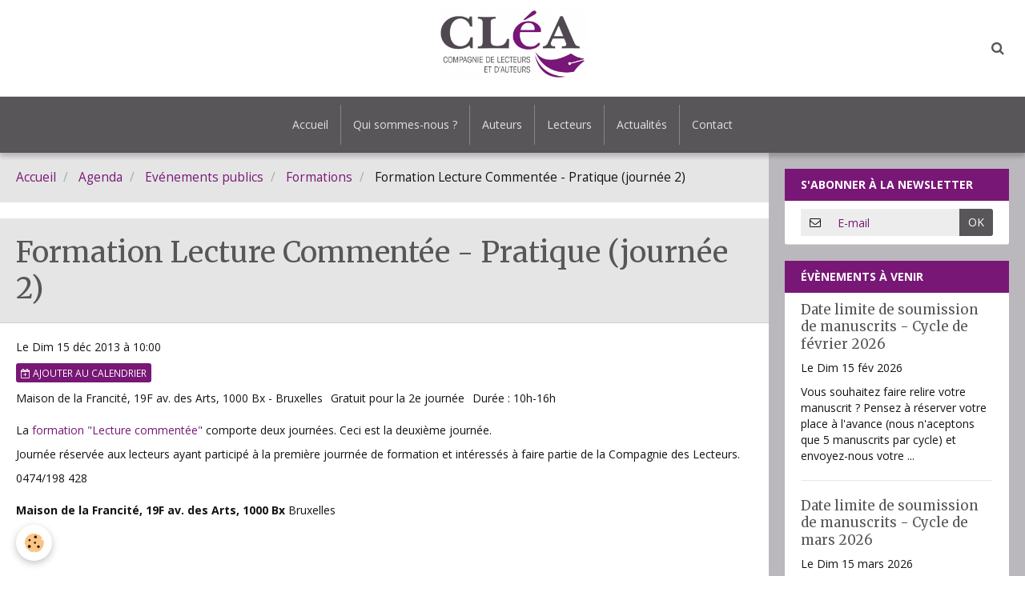

--- FILE ---
content_type: text/html; charset=UTF-8
request_url: https://www.compagnie-clea.org/agenda/evenements-publics/formations/formation-1-1.html
body_size: 26082
content:
        
    
<!DOCTYPE html>
<html lang="fr" class="with-sidebar">
    <head>
        <title>Formation Lecture Commentée - Pratique (journée 2)</title>
        <!-- blogger / anchor -->
<meta http-equiv="Content-Type" content="text/html; charset=utf-8">
<!--[if IE]>
<meta http-equiv="X-UA-Compatible" content="IE=edge">
<![endif]-->
<meta name="viewport" content="width=device-width, initial-scale=1, maximum-scale=1.0, user-scalable=no">
<meta name="msapplication-tap-highlight" content="no">
  <link rel="alternate" type="application/rss+xml" href="https://www.compagnie-clea.org/agenda/do/rss.xml" />
  <meta property="og:title" content="Formation Lecture Commentée - Pratique (journée 2)"/>
  <meta property="og:url" content="https://www.compagnie-clea.org/agenda/evenements-publics/formations/formation-1-1.html"/>
  <meta property="og:type" content="website"/>
  <meta name="description" content="La formation &quot;Lecture commentée&quot; comporte deux journées. Ceci est la deuxième journée.  Journée réservée aux lecteurs ayant participé à la première jourrnée de formation et intéressés à faire partie de la Compagnie des Lecteurs." />
  <meta property="og:description" content="La formation &quot;Lecture commentée&quot; comporte deux journées. Ceci est la deuxième journée.  Journée réservée aux lecteurs ayant participé à la première jourrnée de formation et intéressés à faire partie de la Compagnie des Lecteurs."/>
  <link rel="alternate" type="application/rss+xml" title="CLéA - Compagnie de Lecteurs et d'Auteurs : Agenda" href="https://www.compagnie-clea.org/agenda/do/rss.xml" />
  <link rel="canonical" href="https://www.compagnie-clea.org/agenda/evenements-publics/formations/formation-1-1.html">
<meta name="generator" content="e-monsite (e-monsite.com)">







                <meta name="apple-mobile-web-app-capable" content="yes">
        <meta name="apple-mobile-web-app-status-bar-style" content="black-translucent">

                
                                    
                                    
                                     
                                                                                                                    
            <link href="https://fonts.googleapis.com/css?family=Open%20Sans:300,400,700%7CMerriweather:300,400,700%7CRoboto:300,400,700&display=swap" rel="stylesheet">
        
        <link href="https://maxcdn.bootstrapcdn.com/font-awesome/4.7.0/css/font-awesome.min.css" rel="stylesheet">
        <link href="//www.compagnie-clea.org/themes/combined.css?v=6_1646067834_148" rel="stylesheet">

        <!-- EMS FRAMEWORK -->
        <script src="//www.compagnie-clea.org/medias/static/themes/ems_framework/js/jquery.min.js"></script>
        <!-- HTML5 shim and Respond.js for IE8 support of HTML5 elements and media queries -->
        <!--[if lt IE 9]>
        <script src="//www.compagnie-clea.org/medias/static/themes/ems_framework/js/html5shiv.min.js"></script>
        <script src="//www.compagnie-clea.org/medias/static/themes/ems_framework/js/respond.min.js"></script>
        <![endif]-->

        <script src="//www.compagnie-clea.org/medias/static/themes/ems_framework/js/ems-framework.min.js?v=2086"></script>

        <script src="https://www.compagnie-clea.org/themes/content.js?v=6_1646067834_148&lang=fr"></script>

            <script src="//www.compagnie-clea.org/medias/static/js/rgpd-cookies/jquery.rgpd-cookies.js?v=2086"></script>
    <script>
                                    $(document).ready(function() {
            $.RGPDCookies({
                theme: 'ems_framework',
                site: 'www.compagnie-clea.org',
                privacy_policy_link: '/about/privacypolicy/',
                cookies: [{"id":null,"favicon_url":"https:\/\/ssl.gstatic.com\/analytics\/20210414-01\/app\/static\/analytics_standard_icon.png","enabled":true,"model":"google_analytics","title":"Google Analytics","short_description":"Permet d'analyser les statistiques de consultation de notre site","long_description":"Indispensable pour piloter notre site internet, il permet de mesurer des indicateurs comme l\u2019affluence, les produits les plus consult\u00e9s, ou encore la r\u00e9partition g\u00e9ographique des visiteurs.","privacy_policy_url":"https:\/\/support.google.com\/analytics\/answer\/6004245?hl=fr","slug":"google-analytics"},{"id":null,"favicon_url":"","enabled":true,"model":"addthis","title":"AddThis","short_description":"Partage social","long_description":"Nous utilisons cet outil afin de vous proposer des liens de partage vers des plateformes tiers comme Twitter, Facebook, etc.","privacy_policy_url":"https:\/\/www.oracle.com\/legal\/privacy\/addthis-privacy-policy.html","slug":"addthis"}],
                modal_title: 'Gestion\u0020des\u0020cookies',
                modal_description: 'd\u00E9pose\u0020des\u0020cookies\u0020pour\u0020am\u00E9liorer\u0020votre\u0020exp\u00E9rience\u0020de\u0020navigation,\nmesurer\u0020l\u0027audience\u0020du\u0020site\u0020internet,\u0020afficher\u0020des\u0020publicit\u00E9s\u0020personnalis\u00E9es,\nr\u00E9aliser\u0020des\u0020campagnes\u0020cibl\u00E9es\u0020et\u0020personnaliser\u0020l\u0027interface\u0020du\u0020site.',
                privacy_policy_label: 'Consulter\u0020la\u0020politique\u0020de\u0020confidentialit\u00E9',
                check_all_label: 'Tout\u0020cocher',
                refuse_button: 'Refuser',
                settings_button: 'Param\u00E9trer',
                accept_button: 'Accepter',
                callback: function() {
                    // website google analytics case (with gtag), consent "on the fly"
                    if ('gtag' in window && typeof window.gtag === 'function') {
                        if (window.jsCookie.get('rgpd-cookie-google-analytics') === undefined
                            || window.jsCookie.get('rgpd-cookie-google-analytics') === '0') {
                            gtag('consent', 'update', {
                                'ad_storage': 'denied',
                                'analytics_storage': 'denied'
                            });
                        } else {
                            gtag('consent', 'update', {
                                'ad_storage': 'granted',
                                'analytics_storage': 'granted'
                            });
                        }
                    }
                }
            });
        });
    </script>

        <script async src="https://www.googletagmanager.com/gtag/js?id=G-4VN4372P6E"></script>
<script>
    window.dataLayer = window.dataLayer || [];
    function gtag(){dataLayer.push(arguments);}
    
    gtag('consent', 'default', {
        'ad_storage': 'denied',
        'analytics_storage': 'denied'
    });
    
    gtag('js', new Date());
    gtag('config', 'G-4VN4372P6E');
</script>

        
    <!-- Global site tag (gtag.js) -->
        <script async src="https://www.googletagmanager.com/gtag/js?id=UA-37635107-1"></script>
        <script>
        window.dataLayer = window.dataLayer || [];
        function gtag(){dataLayer.push(arguments);}

gtag('consent', 'default', {
            'ad_storage': 'denied',
            'analytics_storage': 'denied'
        });
        gtag('set', 'allow_ad_personalization_signals', false);
                gtag('js', new Date());
        gtag('config', 'UA-37635107-1');
    </script>
        <script type="application/ld+json">
    {
        "@context" : "https://schema.org/",
        "@type" : "WebSite",
        "name" : "CLéA - Compagnie de Lecteurs et d'Auteurs",
        "url" : "https://www.compagnie-clea.org/"
    }
</script>
            </head>
    <body id="agenda_run_evenements-publics_formations_formation-1-1" class="actualites">
        

        
        <!-- HEADER -->
                        
        <header id="header">
            <div id="header-container" class="fixed" data-justify="center" data-align="center">
                                <button type="button" class="btn btn-link fadeIn navbar-toggle">
                    <span class="icon-bar"></span>
                </button>
                
                                <a class="brand fadeIn" href="https://www.compagnie-clea.org/" data-direction="vertical">
                                        <img src="https://www.compagnie-clea.org/medias/site/logos/clea_logo_hdef.jpg" alt="clea" class="logo">
                                                            <span class="brand-titles">
                        <span class="brand-title">CLéA - Compagnie de Lecteurs et d'Auteurs</span>
                                            </span>
                                    </a>
                
                
                                <div class="quick-access">
                    
                                                                                                                        <div class="quick-access-btn" data-content="search">
                            <button type="button" class="btn btn-link">
                                <i class="fa fa-search"></i>
                            </button>
                            <div class="quick-access-tooltip">
                                <form method="get" action="https://www.compagnie-clea.org/search/site/" class="header-search-form">
                                    <div class="input-group">
                                        <input type="text" name="q" value="" placeholder="Votre recherche" pattern=".{3,}" required title="Seuls les mots de plus de deux caractères sont pris en compte lors de la recherche.">
                                        <div class="input-group-btn">
                                            <button type="submit" class="btn btn-primary">
                                                <i class="fa fa-search"></i>
                                            </button>
                                    	</div>
                                    </div>
                                </form>
                            </div>
                        </div>
                    
                    
                                    </div>
                
                            </div>
        </header>
        <!-- //HEADER -->

        
        
                <!-- MENU -->
        <div id="menu-wrapper" class="horizontal fixed-on-mobile" data-opening="x">
                        <div id="menu-heading" class="hidden-desktop">
                <button type="button" class="btn btn-link navbar-toggle active">
                    <span class="icon-bar"></span>
                </button>
            </div>
                        <nav id="menu" class="navbar">
                
                
                                    <ul class="nav navbar-nav">
                    <li>
                <a href="https://www.compagnie-clea.org/">
                                        Accueil
                </a>
                            </li>
                    <li>
                <a href="https://www.compagnie-clea.org/pages/clea/qui-sommes-nous.html"onclick="window.open(this.href);return false;">
                                        Qui sommes-nous ?
                </a>
                            </li>
                    <li>
                <a href="https://www.compagnie-clea.org/pages/services-auteurs/">
                                        Auteurs
                </a>
                            </li>
                    <li>
                <a href="https://www.compagnie-clea.org/pages/compagnie-de-lecteurs.html">
                                        Lecteurs
                </a>
                            </li>
                    <li>
                <a href="https://www.compagnie-clea.org/pages/actualites/"onclick="window.open(this.href);return false;">
                                        Actualités
                </a>
                            </li>
                    <li>
                <a href="https://www.compagnie-clea.org/contact/">
                                        Contact
                </a>
                            </li>
            </ul>

                
                            </nav>
        </div>
        <!-- //MENU -->
        
        
        
        <!-- WRAPPER -->
                        <div id="wrapper">
            
            <div id="main" data-order="1" data-order-phone="1">
                                                       <ol class="breadcrumb">
                  <li>
            <a href="https://www.compagnie-clea.org/">Accueil</a>
        </li>
                        <li>
            <a href="https://www.compagnie-clea.org/agenda/">Agenda</a>
        </li>
                        <li>
            <a href="https://www.compagnie-clea.org/agenda/evenements-publics/">Evénements publics</a>
        </li>
                        <li>
            <a href="https://www.compagnie-clea.org/agenda/evenements-publics/formations/">Formations</a>
        </li>
                        <li class="active">
            Formation Lecture Commentée - Pratique (journée 2)
         </li>
            </ol>
                
                                                                    
                                                                    
                                
                                                                                                                                                                            
                                <div class="view view-agenda" id="view-item" data-category="formations" data-id-event="5264cc2c705aac1dae33b0ac">
        <div id="site-module" class="site-module" data-itemid="4f33cd49289851f660d2eb1c" data-siteid="4ecd6569a82851f5d05c7a91"></div>
    <h1 class="view-title">Formation Lecture Commentée - Pratique (journée 2)</h1>
    <p class="view-subtitle">
                    <span class="date">Le Dim 15 déc 2013</span>
                                            <span class="time">à 10:00</span>
                                </p>

            <p>
                            <a href="https://www.compagnie-clea.org/agenda/do/icalendar/5264cc2c705aac1dae33b0ac/" class="btn btn-small btn-primary"><i class="fa fa-calendar-plus-o"></i> Ajouter au calendrier</a>
                                </p>
    
    <ul class="list-inline">
                    <li data-role="place">
                                    Maison de la Francité, 19F av. des Arts, 1000 Bx  -  Bruxelles                            </li>
                            <li data-role="price">
                                    Gratuit pour la 2e journée
                            </li>
                            <li data-role="time">
                Durée : 10h-16h
            </li>
            </ul>

            <div class="clearfix"><p>La <a href="http://www.compagnie-clea.org/pages/formation-lecture-commentee.html">formation "Lecture comment&eacute;e"</a> comporte deux journ&eacute;es. Ceci est la deuxi&egrave;me journ&eacute;e.</p>
<p>Journ&eacute;e r&eacute;serv&eacute;e aux lecteurs ayant particip&eacute; &agrave; la premi&egrave;re jourrn&eacute;e de formation et int&eacute;ress&eacute;s &agrave; faire partie de la Compagnie des Lecteurs.</p></div>
    
            <ul class="media-infos" data-role="contact">
                            <li data-role="user">0474/198 428</li>
                                </ul>
    
    
    <address>
        <strong>Maison de la Francité, 19F av. des Arts, 1000 Bx</strong>                                Bruxelles                    </address>

    
    
    
    
    
    

</div>


            </div>

                        <div id="sidebar" class="sidebar" data-order="2" data-order-phone="2">
                <div id="sidebar-inner">
                                                                                                                                                                                                        <div class="widget" data-id="widget_newsletter">
                                    
<div class="widget-title">
    
        <span>
            S'abonner à la Newsletter
        </span>  

        
</div>

                                                                            <div id="widget1" class="widget-content" data-role="widget-content">
                                            <form action="https://www.compagnie-clea.org/newsletters/subscribe" method="post">
    <div class="control-group control-type-email has-required">
        <span class="as-label hide">E-mail</span>
        <div class="input-group">
        	<div class="input-group-addon">
				<i class="fa fa-envelope-o"></i>
			</div>
            <input id="email" type="email" name="email" value="" placeholder="E-mail">
            <div class="input-group-btn">
                <button type="submit" class="btn btn-primary">OK</button>
            </div>
        </div>
    </div>
</form>
                                        </div>
                                                                    </div>
                                                                                                                                                                                                                                                                                                                                                                                                <div class="widget" data-id="widget_event_comingup">
                                    
<div class="widget-title">
    
        <span>
            Évènements à venir
        </span>  

        
</div>

                                                                            <div id="widget2" class="widget-content" data-role="widget-content">
                                                    <ul class="media-list media-stacked" data-addon="agenda">
                    <li class="media">
                                <div class="media-body">
                                            <p class="media-heading"><a href="https://www.compagnie-clea.org/agenda/date-limite-de-soumission-de-manuscrits-cycle-de-fevrier-2026-1.html">Date limite de soumission de manuscrits - Cycle de février 2026</a></p>
                                        <p class="media-subheading">
                                                    <span class="date">Le Dim 15 fév 2026</span>
                                                                                            </p>
                                                                                <p>Vous souhaitez faire relire votre manuscrit ?
Pensez à réserver votre place à l'avance (nous n'aceptons que 5 manuscrits par cycle) et envoyez-nous votre ...</p>
                                    </div>
            </li>
                    <li class="media">
                                <div class="media-body">
                                            <p class="media-heading"><a href="https://www.compagnie-clea.org/agenda/date-limite-de-soumission-de-manuscrits-cycle-de-fevrier-2026.html">Date limite de soumission de manuscrits - Cycle de mars 2026</a></p>
                                        <p class="media-subheading">
                                                    <span class="date">Le Dim 15 mars 2026</span>
                                                                                            </p>
                                                                                <p>Vous souhaitez faire relire votre manuscrit ?
Pensez à réserver votre place à l'avance (nous n'aceptons que 5 manuscrits par cycle) et envoyez-nous votre ...</p>
                                    </div>
            </li>
                    <li class="media">
                                <div class="media-body">
                                            <p class="media-heading"><a href="https://www.compagnie-clea.org/agenda/date-limite-de-soumission-de-manuscrits-cycle-de-avril-2026.html">Date limite de soumission de manuscrits - Cycle de avril 2026</a></p>
                                        <p class="media-subheading">
                                                    <span class="date">Le Mer 15 avr 2026</span>
                                                                                            </p>
                                                                                <p>Vous souhaitez faire relire votre manuscrit ?
Pensez à réserver votre place à l'avance (nous n'aceptons que 5 manuscrits par cycle) et envoyez-nous votre ...</p>
                                    </div>
            </li>
            </ul>

                                        </div>
                                                                    </div>
                                                                                                                                                                                                                                                                                                                                    <div class="widget" data-id="widget_fbpageplugin">
                                    
<div class="widget-title">
    
        <span>
            Nous rejoindre sur Facebook
        </span>  

        
</div>

                                                                            <div id="widget3" class="widget-content" data-role="widget-content">
                                            <script>
$(window).on('load', function () {
    var iframeWidth = Math.round($('.fb-page').parent().width());
    $('.fb-page').attr('data-width', iframeWidth);
    
    window.fbAsyncInit = function() {
	  FB.init({
		xfbml      : true,
		version    : 'v2.4'
	  });
      FB.Event.subscribe("xfbml.render", function(){
        $(window).trigger('resize');
      });
	};

    (function(d, s, id) {
            	////init des var
    			var js, fjs = d.getElementsByTagName(s)[0];
    			
    			//si j'ai déjà le SDK dans la page, je reload juste le plugin
    			if (d.getElementById(id)){
    				return false;
    			}else{
    				js = d.createElement(s); js.id = id;
    				js.src = "//connect.facebook.net/fr_FR/sdk.js";
    				fjs.parentNode.insertBefore(js, fjs);
    			}
    }(document, 'script', 'facebook-jssdk'));
});
</script>
<div class="fb-page" data-href="https://www.facebook.com/compagnie.clea" data-height="500" data-hide_cover="false" data-show_facepile="true" data-show_posts="true" data-hide_cta="false" data-small_header="false" data-adapt_container_width="true"></div>
                                        </div>
                                                                    </div>
                                                                                                                                                                                    </div>
            </div>
                    </div>
        <!-- //WRAPPER -->

        
                <!-- FOOTER -->
        <footer id="footer">
            <div class="container">
                                <div id="footer-extras" class="row">
                                                                                                                        <div class="column column4" id="column-social">
                                            </div>
                                    </div>
                
                                <div id="footer-content">
                    <div id="bottom-site">
                                            <div id="rows-6024092d74fba34275797ec0" class="rows" data-total-pages="1" data-current-page="1">
                                                            
                
                        
                        
                                
                                <div class="row-container rd-1 page_1">
            	<div class="row-content">
        			                        			    <div class="row" data-role="line">

                    
                                                
                                                                        
                                                
                                                
						                                                                                    
                                        				<div data-role="cell" class="column" style="width:100%">
            					<div id="cell-5e85fbd38414111461db072b" class="column-content">            							<p style="text-align: center;">&copy; 2018 - Compagnie CL&eacute;A - Reproduction strictement interdite<br />
&nbsp;</p>

            						            					</div>
            				</div>
																		        			</div>
                            		</div>
                        	</div>
						</div>

                                        </div>
                </div>
                
                            </div>
        </footer>
        <!-- //FOOTER -->
        
        <!-- SCROLLTOP -->
        <span id="scrollToTop"><i class="fa fa-chevron-up"></i></span>

        
        
        <script src="//www.compagnie-clea.org/medias/static/themes/ems_framework/js/jquery.mobile.custom.min.js"></script>
        <script src="//www.compagnie-clea.org/medias/static/themes/ems_framework/js/jquery.zoom.min.js"></script>
        <script src="//www.compagnie-clea.org/medias/static/themes/ems_framework/js/masonry.pkgd.min.js"></script>
        <script src="//www.compagnie-clea.org/medias/static/themes/ems_framework/js/imagesloaded.pkgd.min.js"></script>
        <script src="//www.compagnie-clea.org/medias/static/themes/ems_framework/js/imagelightbox.min.js"></script>
        <script src="https://www.compagnie-clea.org/themes/custom.js"></script>
                    

 
    
						 	 




    </body>
</html>
